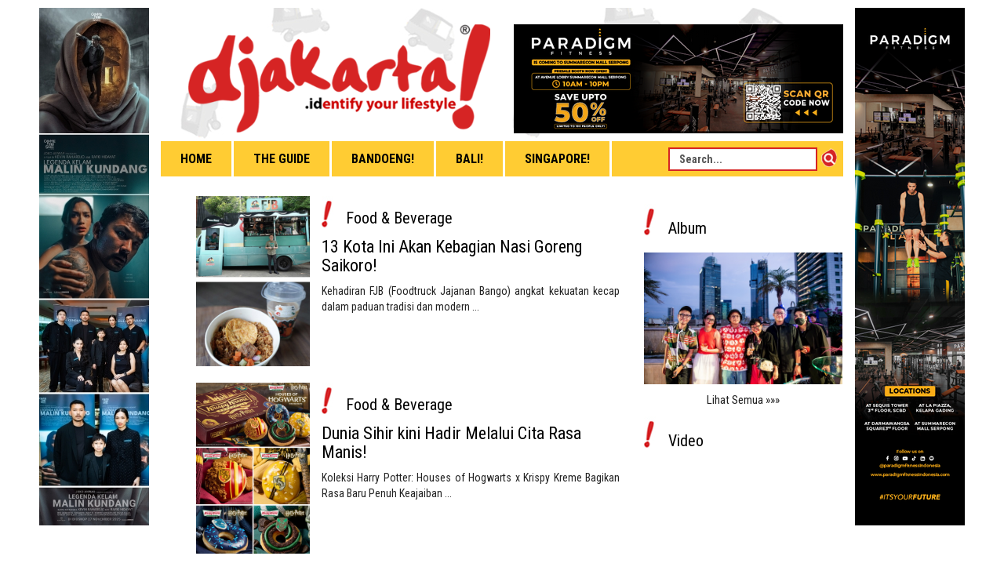

--- FILE ---
content_type: text/html; charset=UTF-8
request_url: https://djakarta.id/food-beverage_cat86.html?action=news.kategori&cat=86&page=3
body_size: 5124
content:
<!DOCTYPE html>
<html lang="en">
	<head>
		<meta charset="utf-8">
		<meta http-equiv="X-UA-Compatible" content="IE=edge">
		<meta name="viewport" content="width=device-width, initial-scale=1">
		<title>djakarta.id - The Urban Lifestyle Guide</title>
		<!-- Bootstrap -->
		<link href='https://fonts.googleapis.com/css?family=Roboto+Condensed:300italic,400italic,700,300,400' rel='stylesheet' type='text/css'>
			<link href="//djakarta.id/themes/djakarta/css/bootstrap.css" rel="stylesheet">
			<link href="//djakarta.id/themes/djakarta/css/style.css" rel="stylesheet">
			<link href="//djakarta.id/themes/djakarta/css/animate.css" rel="stylesheet">
			<link rel="stylesheet" href="//djakarta.id/themes/djakarta/css/font-awesome.css">
			<script src="//djakarta.id/themes/djakarta/js/jquery-1.10.2.min.js"></script>
			<script src="//djakarta.id/themes/djakarta/js/jquery-migrate-1.2.1.js"></script>
			<script src="//djakarta.id/themes/djakarta/js/bootstrap.js"></script>
			<script src="//djakarta.id/themes/djakarta/js/smoothscroll.js"></script>
			<script src="//djakarta.id/themes/djakarta/js/master.js"></script>
			<link rel="shortcut icon" sizes="16x16 32x32 48x48" href="https://djakarta.id/images/favicon.ico">
		</head>
		<body>

			<div id="header">
				<div class="top-bar">
					<div class="container">
						<div id="bnrfixtop">
			<p id="fixright" >
				<a href="https://www.instagram.com/p/DJywsmVSQgS/" target="_blank" title="">
					<img src="modules/banners/images/6896976e9ec92.png"  alt="">
				</a></p> <!--  width="77" height="115" -->
			
			<p id="fixleft" >
				<a href="https://www.youtube.com/watch?v=wZqkVJfnzvo" target="_blank" title="Legenda Kelam Malin Kundang">
					<img src="modules/banners/images/68c13c2f216ce.jpg"  alt="Legenda Kelam Malin Kundang">
				</a></p> <!--  width="77" height="115" -->
			
</div> <!-- syaiful irpie -->
						<div class="row">
							<div class="col-lg-12">
								<!-- <ul class="socialNetwork">
																													<li><a href="http://djakarta.id" target="_blank"><img src="//djakarta.id/themes/djakarta/images/sosmed/twitter.png" /></a>
										
																				<li><a href="http://djakarta.id" target="_blank"><img src="//djakarta.id/themes/djakarta/images/sosmed/fb.png" /></a>
										
																				<li><a href="RSS_Feed.html" target="_blank"><img src="//djakarta.id/themes/djakarta/images/sosmed/feed.png" /></a>
																											</ul> -->
								<!-- search -->
                                <span class="searchbox">
                                    <form method="post" action="berita_news_search.html">
                                        <div class="input-group">
                                            <input name="search" type="text" class="form-control" value="Search..." onFocus="if(this.value=='Search...') this.value='';" onBlur="if(this.value=='') this.value='Search...';">
                                            <span class="input-group-btn">
                                                <input name="gosearch" type="submit" class="searchButt" value="" />
                                            </span>
                                        </div>
                                    </form>
                                </span>
							</div>
						</div>
						<div class="row">
							<div class="col-lg-6 col-sm-6 logo-holder">
								<div class="logo">
									<a href=""><img src="//djakarta.id/themes/djakarta/images/logo.png" alt="" class="img-responsive">
									</a>
								</div>
							</div>
							<div class="col-lg-6 col-sm-6 elevenia">
								<div class="banner banner-header">
				<p>
									<a href="https://www.instagram.com/p/DJywsmVSQgS/" target="_blank" title="">
						<img src="//djakarta.id/banner-6896975e22d3b.png" alt="" width="77" height="115">
					</a>
								</p>
			</div>
							</div>
							
							<!-- <div class="col-lg-6 col-sm-6 elevenia">
								<img src="images/elevania.png" class="img-responsive">
							</div> -->
						</div>
						<div class="row">
							<div class="col-lg-12">
								<div class="category-nav-container nav-horizontal">
	<div class="brand">MENU</div>
    <i class="fa fa-bars fa-2x toggle-btn" data-toggle="collapse" data-target=".category-nav"></i>
    <ul class="category-nav collapse">
		<li><a class="link" href="//djakarta.id/index.html">Home</a></li>
	
				<li>
					<a class="link" title="The Guide" href="//djakarta.id/the-guide_cat119.html"><span>The Guide</span></a>
						<span class="submark"><i class="fa fa-chevron-right"></i></span>
						<div class="subnav">
							<ul>
								<li><a class="link" title="Education" href="//djakarta.id/education_cat180.html"><span>Education</span></a></li>
								<li><a class="link" title="Women's World" href="//djakarta.id/women-s-world_cat178.html"><span>Women's World</span></a></li>
								<li><a class="link" title="Resto/Cafe/Bar" href="//djakarta.id/resto-cafe-bar_cat151.html"><span>Resto/Cafe/Bar</span></a></li>
								<li><a class="link" title="Living Space" href="//djakarta.id/living-space_cat148.html"><span>Living Space</span></a></li>
								<li><a class="link" title="Art & Culture" href="//djakarta.id/art-culture_cat147.html"><span>Art & Culture</span></a></li>
								<li><a class="link" title="Holiday Season" href="//djakarta.id/holiday-season_cat145.html"><span>Holiday Season</span></a></li>
								<li><a class="link" title="Entertainment" href="//djakarta.id/entertainment_cat144.html"><span>Entertainment</span></a></li>
								<li><a class="link" title="Gastronomy World" href="//djakarta.id/gastronomy-world_cat143.html"><span>Gastronomy World</span></a></li>
								<li><a class="link" title="Food Promotion" href="//djakarta.id/food-promotion_cat142.html"><span>Food Promotion</span></a></li>
								<li><a class="link" title="Movie" href="//djakarta.id/movie_cat146.html"><span>Movie</span></a></li>
								<li><a class="link" title="CSR Program" href="//djakarta.id/csr-program_cat138.html"><span>CSR Program</span></a></li>
								<li><a class="link" title="Travel & Leisure" href="//djakarta.id/travel-leisure_cat137.html"><span>Travel & Leisure</span></a></li>
								<li><a class="link" title="Events" href="//djakarta.id/events_cat135.html"><span>Events</span></a></li>
								<li><a class="link" title="Apps World" href="//djakarta.id/apps-world_cat155.html"><span>Apps World</span></a></li>
								<li><a class="link" title="Festive Season 2026" href="//djakarta.id/festive-season-2026_cat153.html"><span>Festive Season 2026</span></a></li>
								<li><a class="link" title="Special Celebration" href="//djakarta.id/special-celebration_cat177.html"><span>Special Celebration</span></a></li>
								<li><a class="link" title="Festive Season" href="//djakarta.id/festive-season_cat176.html"><span>Festive Season</span></a></li>
								<li><a class="link" title="AudioVisual" href="//djakarta.id/audiovisual_cat168.html"><span>AudioVisual</span></a></li>
								<li><a class="link" title="Startup" href="//djakarta.id/startup_cat167.html"><span>Startup</span></a></li>
								<li><a class="link" title="Smartphone World" href="//djakarta.id/smartphone-world_cat171.html"><span>Smartphone World</span></a></li>
								<li><a class="link" title="Gadget" href="//djakarta.id/gadget_cat165.html"><span>Gadget</span></a></li>
								<li><a class="link" title="Body,Mind & Spirit" href="//djakarta.id/body-mind-spirit_cat162.html"><span>Body,Mind & Spirit</span></a></li>
								<li><a class="link" title="Fitness" href="//djakarta.id/fitness_cat161.html"><span>Fitness</span></a></li>
								<li><a class="link" title="Special Promotion" href="//djakarta.id/special-promotion_cat160.html"><span>Special Promotion</span></a></li>
								<li><a class="link" title="Urban Fashion" href="//djakarta.id/urban-fashion_cat159.html"><span>Urban Fashion</span></a></li>
								<li><a class="link" title="F&B Promotion" href="//djakarta.id/f-b-promotion_cat157.html"><span>F&B Promotion</span></a></li>
								<li><a class="link" title="All About Men" href="//djakarta.id/all-about-men_cat156.html"><span>All About Men</span></a></li>
								<li><a class="link" title="Global Travel" href="//djakarta.id/global-travel_cat154.html"><span>Global Travel</span></a></li>
								<li><a class="link" title="Digital World" href="//djakarta.id/digital-world_cat140.html"><span>Digital World</span></a></li>
								<li><a class="link" title="e-Commerce" href="//djakarta.id/e-commerce_cat133.html"><span>e-Commerce</span></a></li>
								<li><a class="link" title="Spirit & Wine" href="//djakarta.id/spirit-wine_cat132.html"><span>Spirit & Wine</span></a></li>
								<li><a class="link" title="Shopping Promotion" href="//djakarta.id/shopping-promotion_cat163.html"><span>Shopping Promotion</span></a></li>
								<li><a class="link" title="Shopping" href="//djakarta.id/shopping_cat128.html"><span>Shopping</span></a></li>
								<li><a class="link" title="Game & eSports" href="//djakarta.id/game-esports_cat129.html"><span>Game & eSports</span></a></li>
								<li><a class="link" title="Health" href="//djakarta.id/health_cat134.html"><span>Health</span></a></li>
								<li><a class="link" title="Beauty" href="//djakarta.id/beauty_cat130.html"><span>Beauty</span></a></li>
								<li><a class="link" title="Fashion" href="//djakarta.id/fashion_cat131.html"><span>Fashion</span></a></li>
								<li><a class="link" title="Music" href="//djakarta.id/music_cat108.html"><span>Music</span></a></li>
								<li><a class="link" title="Wheels" href="//djakarta.id/wheels_cat107.html"><span>Wheels</span></a></li>
								<li><a class="link" title="Books" href="//djakarta.id/books_cat109.html"><span>Books</span></a></li>
								<li><a class="link" title="Fashion & Beauty" href="//djakarta.id/fashion-beauty_cat90.html"><span>Fashion & Beauty</span></a></li>
								<li><a class="link" title="Sport & Health" href="//djakarta.id/sport-health_cat91.html"><span>Sport & Health</span></a></li>
								<li><a class="link" title="Technoshop" href="//djakarta.id/technoshop_cat82.html"><span>Technoshop</span></a></li>
								<li><a class="link" title="Nightlife/Party" href="//djakarta.id/nightlife-party_cat87.html"><span>Nightlife/Party</span></a></li>
								<li><a class="link" title="Spotlite" href="//djakarta.id/spotlite_cat80.html"><span>Spotlite</span></a></li>
								<li><a class="link" title="Yang Baru" href="//djakarta.id/yang-baru_cat81.html"><span>Yang Baru</span></a></li>
								<li><a class="link" title="Food & Beverage" href="//djakarta.id/food-beverage_cat86.html"><span>Food & Beverage</span></a></li>
								<li><a class="link" title="Mode" href="//djakarta.id/mode_cat88.html"><span>Mode</span></a></li>
								<li><a class="link" title="Living Space" href="//djakarta.id/living-space_cat93.html"><span>Living Space</span></a></li>
								<li><a class="link" title="Home & Garden" href="//djakarta.id/home-garden_cat89.html"><span>Home & Garden</span></a></li>
								<li><a class="link" title="The Archipelago" href="//djakarta.id/the-archipelago_cat92.html"><span>The Archipelago</span></a></li>
								<li><a class="link" title="Financial World" href="//djakarta.id/financial-world_cat98.html"><span>Financial World</span></a></li>
								<li><a class="link" title="Travel Diary" href="//djakarta.id/travel-diary_cat103.html"><span>Travel Diary</span></a></li>
								<li><a class="link" title="Health & Beauty" href="//djakarta.id/health-beauty_cat101.html"><span>Health & Beauty</span></a></li>
								<li><a class="link" title="Save the Planet" href="//djakarta.id/save-the-planet_cat100.html"><span>Save the Planet</span></a></li>
							</ul>
						</div>
				</li>
				<li>
					<a class="link" title="Bandoeng!" href="//djakarta.id/bandoeng-_cat121.html"><span>Bandoeng!</span></a>
				</li>
				<li>
					<a class="link" title="Bali!" href="//djakarta.id/bali-_cat123.html"><span>Bali!</span></a>
						<span class="submark"><i class="fa fa-chevron-right"></i></span>
						<div class="subnav">
							<ul>
								<li><a class="link" title="Bali! CSR" href="//djakarta.id/bali-csr_cat150.html"><span>Bali! CSR</span></a></li>
								<li><a class="link" title="Resto/Cafe Bali" href="//djakarta.id/resto-cafe-bali_cat149.html"><span>Resto/Cafe Bali</span></a></li>
								<li><a class="link" title="Party Bali!" href="//djakarta.id/party-bali-_cat141.html"><span>Party Bali!</span></a></li>
								<li><a class="link" title="Bali Events" href="//djakarta.id/bali-events_cat139.html"><span>Bali Events</span></a></li>
								<li><a class="link" title="Cultural Bali!" href="//djakarta.id/cultural-bali-_cat158.html"><span>Cultural Bali!</span></a></li>
								<li><a class="link" title="Bali Happenings" href="//djakarta.id/bali-happenings_cat172.html"><span>Bali Happenings</span></a></li>
								<li><a class="link" title="Bali Promotion" href="//djakarta.id/bali-promotion_cat127.html"><span>Bali Promotion</span></a></li>
								<li><a class="link" title="Bali Spotlite" href="//djakarta.id/bali-spotlite_cat175.html"><span>Bali Spotlite</span></a></li>
								<li><a class="link" title="Travel Bali!" href="//djakarta.id/travel-bali-_cat110.html"><span>Travel Bali!</span></a></li>
								<li><a class="link" title="Food & Beverage Bali!" href="//djakarta.id/food-beverage-bali-_cat106.html"><span>Food & Beverage Bali!</span></a></li>
							</ul>
						</div>
				</li>
				<li>
					<a class="link" title="Singapore!" href="//djakarta.id/singapore-_cat182.html"><span>Singapore!</span></a>
						<span class="submark"><i class="fa fa-chevron-right"></i></span>
						<div class="subnav">
							<ul>
								<li><a class="link" title="Singapore!" href="//djakarta.id/singapore-_cat102.html"><span>Singapore!</span></a></li>
							</ul>
						</div>
				</li>
<li class="pencarian">
    <span class="searchbox">
        <form method="post" action="berita_news_search.html">
            <div class="input-group">
                <input name="search" type="text" class="form-control" value="Search..." onFocus="if(this.value=='Search...') this.value='';" onBlur="if(this.value=='') this.value='Search...';">
                <span class="input-group-btn">
                    <input name="gosearch" type="submit" class="searchButt" value="" />
                </span>
            </div>
        </form>
    </span>
</li>
	<style>
		.pencarian {
			float: right !important;
			padding: 7px !important;
		}
		@media (max-width: 991px) {
			.pencarian {
				display: none;
			}
		}
		@media (min-width: 992px) {
			.searchbox {
				display: none;
			}
			.pencarian .searchbox {
				display: block;
			}
		}
	</style>
</ul>
							</div>
						</div>
					</div>
				</div>
			</div>
		</div>

		<div id="konten">
		
					
						<div class="container">
							<div class="row">
								<div class="col-md-8 np"> 
												<div class="col-lg-12 list-one">
						<div class="row">
					<div class="col-md-4 np">
						<img src="modules/news/images/68d3e2dda2de6.jpg" class="img-responsive">					</div>
					<div class="col-md-8">
						<div class="block-title"><img src="//djakarta.id/themes/djakarta/images/pentung.jpg"><h3>Food & Beverage</h3></div>
						<a href="_kota_ini_akan_kebagian_nasi_goreng_saikoro_berita6401.html"><h2>13 Kota Ini Akan Kebagian Nasi Goreng Saikoro!</h2></a>
						<p class="desc">
							Kehadiran FJB (Foodtruck Jajanan Bango) angkat kekuatan kecap dalam paduan tradisi dan modern ...						</p>
					</div>
				</div>
				<br class="row">
								<div class="row">
					<div class="col-md-4 np">
						<img src="modules/news/images/68cb3bc3aaf0d.jpg" class="img-responsive">					</div>
					<div class="col-md-8">
						<div class="block-title"><img src="//djakarta.id/themes/djakarta/images/pentung.jpg"><h3>Food & Beverage</h3></div>
						<a href="dunia_sihir_kini_hadir_melalui_cita_rasa_manis_berita6386.html"><h2>Dunia Sihir kini Hadir Melalui Cita Rasa Manis!</h2></a>
						<p class="desc">
							Koleksi Harry Potter: Houses of Hogwarts x Krispy Kreme Bagikan Rasa Baru Penuh Keajaiban ...						</p>
					</div>
				</div>
				<br class="row">
								<div class="row">
					<div class="col-md-4 np">
						<img src="modules/news/images/68c4f426d25c0.jpg" class="img-responsive">					</div>
					<div class="col-md-8">
						<div class="block-title"><img src="//djakarta.id/themes/djakarta/images/pentung.jpg"><h3>Food & Beverage</h3></div>
						<a href="konsep_terbaru_untuk_anigre_restaurant_berita6374.html"><h2>Konsep Terbaru Untuk Anigre Restaurant</h2></a>
						<p class="desc">
							Sheraton Grand Jakarta Gandaria City Hotel Mempersembahkan ‘Feed Me Beef’  ...						</p>
					</div>
				</div>
				<br class="row">
								<div class="row">
					<div class="col-md-4 np">
						<img src="modules/news/images/68b4fee27e577.jpg" class="img-responsive">					</div>
					<div class="col-md-8">
						<div class="block-title"><img src="//djakarta.id/themes/djakarta/images/pentung.jpg"><h3>Food & Beverage</h3></div>
						<a href="koleksi_godiva_labubu_icy_delights_hadir_di_indonesia_berita6351.html"><h2>Koleksi GODIVA × LABUBU Icy Delights Hadir di Indonesia</h2></a>
						<p class="desc">
							Memadukan keahlian cokelat GODIVA dengan semangat petualangan yang menyenangkan ...						</p>
					</div>
				</div>
				<br class="row">
								<div class="row">
					<div class="col-md-4 np">
						<img src="modules/news/images/68b2bcfd215c8.jpg" class="img-responsive">					</div>
					<div class="col-md-8">
						<div class="block-title"><img src="//djakarta.id/themes/djakarta/images/pentung.jpg"><h3>Food & Beverage</h3></div>
						<a href="menyambut_hari_kemerdekaan_chile_dengan_menu_spesial_berita6347.html"><h2>Menyambut Hari Kemerdekaan Chile dengan Menu Spesial </h2></a>
						<p class="desc">
							Dinamika Sumber Makmur (DSM) berkolaborasi  dengan ProChile, Komisioner Perdagangan Chile di Indonesia, Tokowahab.com dan Mamitoko dalam kreasi Banana Bread with Prunes ...						</p>
					</div>
				</div>
				<br class="row">
						</div>
				<!-- paging -->
			<div class="pageNav"><p class="first"><a  href="/food-beverage_cat86.html?action=news.kategori&cat=86&page=2">Prev</a></p> <p class="first"><a  href="/food-beverage_cat86.html?action=news.kategori&cat=86&page=1">1</a></p> 
<p class="first"><a  href="/food-beverage_cat86.html?action=news.kategori&cat=86&page=2">2</a></p> 
<p class="first"><a href="#">3</a></p> 
<p class="first"><a  href="/food-beverage_cat86.html?action=news.kategori&cat=86&page=4">4</a></p> 
<p class="first"><a  href="/food-beverage_cat86.html?action=news.kategori&cat=86&page=5">5</a></p> 
<p class="first"><a  href="/food-beverage_cat86.html?action=news.kategori&cat=86&page=6">6</a></p> 
<p class="first"><a  href="/food-beverage_cat86.html?action=news.kategori&cat=86&page=7">7</a></p> 
<p class="first"><a  href="/food-beverage_cat86.html?action=news.kategori&cat=86&page=8">8</a></p> 
<p class="first"><a  href="/food-beverage_cat86.html?action=news.kategori&cat=86&page=9">9</a></p> 
<p class="first"><a  href="/food-beverage_cat86.html?action=news.kategori&cat=86&page=10">10</a></p> 
<p class="first"><a  href="/food-beverage_cat86.html?action=news.kategori&cat=86&page=11">11</a></p> 
<p class="first"><a  href="/food-beverage_cat86.html?action=news.kategori&cat=86&page=12">12</a></p> 
 <p class="first"><a  href="/food-beverage_cat86.html?action=news.kategori&cat=86&page=4">Next</a></p></div>
	
								</div>

								<div class="col-md-4">
									<div class="row">
										<div class="right_top_block">
	<h2></h2>
	<div class="right_top_blockCell">
		<ul class="more_news">
					</ul>
	</div>
</div>
	<div class="bannerAtas">
</div>	<div class="col-md-12 gallery">
	<div class="row">
				<div class="block-title"><img src="//djakarta.id/themes/djakarta/images/pentung.jpg"><h3>Album</h3></div>
				<p>
						<!-- <a href="//djakarta.id/index.php?action=gallery.detail&id=531" title=""> Array </a> -->
			<a href="_galeri531.html" title=""> <img  id="slide-img-4" class="img-responsive" src="//djakarta.id/modules/gallery/images/63a528db08a51.jpg"> </a>
		<center>
	<a class="view-more" href="//djakarta.id/gallery_gallery_list.html">Lihat Semua &raquo;&raquo;&raquo;</a>
	<!-- <a href="?action=gallery.list">Lihat Semua &raquo;&raquo;&raquo;</a> -->
</center>

		</p>
	</div>
</div>
	<div class="col-md-12 default">
	<div class="row">
				<div class="block-title"><img src="//djakarta.id/themes/djakarta/images/pentung.jpg"><h3>Video</h3></div>
				<p>
			<div class="banner banner-video">
				<p>
				<iframe width="560" height="315" src="https://www.youtube.com/embed/__gfUC0Mm3g?si=g48utGNktVm2A6_C" title="YouTube video player" frameborder="0" allow="accelerometer; autoplay; clipboard-write; encrypted-media; gyroscope; picture-in-picture; web-share" referrerpolicy="strict-origin-when-cross-origin" allowfullscreen></iframe>			</p>
						<p>
				<iframe width="560" height="315" src="https://www.youtube.com/embed/UHVAB8gGJmo?si=cJpO6yUCfSa_MYw_" title="YouTube video player" frameborder="0" allow="accelerometer; autoplay; clipboard-write; encrypted-media; gyroscope; picture-in-picture; web-share" referrerpolicy="strict-origin-when-cross-origin" allowfullscreen></iframe>			</p>
						<p>
				<iframe width="560" height="315" src="https://www.youtube.com/embed/wZqkVJfnzvo?si=C4za_yPLW18If0al" title="YouTube video player" frameborder="0" allow="accelerometer; autoplay; clipboard-write; encrypted-media; gyroscope; picture-in-picture; web-share" referrerpolicy="strict-origin-when-cross-origin" allowfullscreen></iframe>			</p>
						<p>
									<a href="#" target="_blank" title="">
						<img src="//djakarta.id/banner-696f46597a5fc.jpg" alt="" width="77" height="115">
					</a>
								</p>
						<p>
									<a href="#" target="_blank" title="">
						<img src="//djakarta.id/banner-692edce9ee115.jpg" alt="" width="77" height="115">
					</a>
								</p>
						<p>
									<a href="#" target="_blank" title="">
						<img src="//djakarta.id/banner-692eddfdb8292.jpg" alt="" width="77" height="115">
					</a>
								</p>
						<p>
									<a href="#" target="_blank" title="">
						<img src="//djakarta.id/banner-692ede11825b2.jpg" alt="" width="77" height="115">
					</a>
								</p>
						<p>
									<a href="#" target="_blank" title="">
						<img src="//djakarta.id/banner-692ee24eeb555.jpg" alt="" width="77" height="115">
					</a>
								</p>
						<p>
									<a href="#" target="_blank" title="">
						<img src="//djakarta.id/banner-6937935a6a39e.jpg" alt="" width="77" height="115">
					</a>
								</p>
						<p>
									<a href="#" target="_blank" title="">
						<img src="//djakarta.id/banner-624e9feb46756.jpg" alt="" width="77" height="115">
					</a>
								</p>
						<p>
									<a href="#" target="_blank" title="">
						<img src="//djakarta.id/banner-683c17fd5bb70.jpg" alt="" width="77" height="115">
					</a>
								</p>
						<p>
									<a href="#" target="_blank" title="">
						<img src="//djakarta.id/banner-67c12907c0549.jpg" alt="" width="77" height="115">
					</a>
								</p>
						<p>
									<a href="#" target="_blank" title="">
						<img src="//djakarta.id/banner-68e601887212f.jpg" alt="" width="77" height="115">
					</a>
								</p>
						<p>
									<a href="#" target="_blank" title="">
						<img src="//djakarta.id/banner-692efe276bdb2.jpg" alt="" width="77" height="115">
					</a>
								</p>
						<p>
									<a href="#" target="_blank" title="">
						<img src="//djakarta.id/banner-6944a4b0cc902.jpg" alt="" width="77" height="115">
					</a>
								</p>
						<p>
									<a href="#" target="_blank" title="">
						<img src="//djakarta.id/banner-694a3d1cc9195.jpg" alt="" width="77" height="115">
					</a>
								</p>
						<p>
									<a href="#" target="_blank" title="">
						<img src="//djakarta.id/banner-695ed9d235957.jpg" alt="" width="77" height="115">
					</a>
								</p>
			</div>
		</p>
	</div>
</div>
										</div>
								</div>

							</div>
						</div>
								</div>

		<div id="footer">
			<div class="container">
				<div class="col-md-12">
					<ul class="footer-links">
					    <li></li>
						<li class="first"><a href="//djakarta.id/tentang_kami_179.html" >Tentang Kami </a></li>						<!-- <li><a href="#">Download</a></li>
						<li><a href="#">Gallery</a></li>
						<li><a href="#">Tentang Kami</a></li>
						<li><a href="#">Kontak</a></li> -->
					</ul>
					<p>Developed by JogjaCamp</p>
				</div>
			</div>
		</div>
	</div>
	<!-- LOGIN MODAL -->
	<div class="modal fade in" id="login-modal" tabindex="-1" role="dialog" aria-labelledby="Login" aria-hidden="false" style="display: none;">
		<div class="modal-dialog modal-sm">
			<div class="modal-content">
				<div class="modal-header">
					<button type="button" class="close" data-dismiss="modal" aria-hidden="true">×</button>
					<h4 class="modal-title" id="Login">login</h4>
				</div>
				<div class="modal-body">
					<form action="customer-orders.html" method="post">
						<div class="form-group">
							<input type="text" class="form-control" id="email" placeholder="email">
						</div>
						<div class="form-group">
							<input type="password" class="form-control" id="password" placeholder="password">
						</div>
						<p>
						<button class="btn btn-primary"><i class="fa fa-sign-in"></i> Log in</button>
						</p>
					</form>
				</div>
			</div>
		</div>
	</div>
	<script type="text/javascript">
	$( document ).ready(function() {
		$('img[src*="modules/banners/images"]').addClass('img-responsive');
		$('.col-lg-12.list-one.welcome img').attr('align','left');
	});	
	</script>
</body>
</html>

--- FILE ---
content_type: text/css; charset=UTF-8
request_url: https://djakarta.id/themes/djakarta/css/style.css
body_size: 5884
content:
* {
	font-family: 'Roboto Condensed', sans-serif;
}
body {
	font-size: 15px;
}
.np {
	padding: 0;
}
a {
	color: #fff;
	text-decoration: none;
	-webkit-transition: all 0.2s ease-out;
	-moz-transition: all 0.2s ease-out;
	transition: all 0.2s ease-out;
}
a:hover, a:focus {
	color: #000;
	text-decoration: none;
}
a:focus {
	outline: thin dotted;
	outline: 5px auto -webkit-focus-ring-color;
	outline-offset: -2px;
}

.dropdown-list {
	margin: -5px 0px 15px 0px;
}
.tj {
	text-align: justify;
}
.f17 {
	font-size: 17px;
}

.margin10 {
	margin-bottom: 10px;
	margin-right: 10px;
}
/*===================================================================================*/

/*  Top Navbar & Search
/*===================================================================================*/

#header {
	margin-top: 10px;
	/*height: 230px;*/
}
.top-bar {
	background: #ffffff url("../images/bg-header.jpg") 46% center no-repeat;
}
#header .logo-holder {} #header .logo-holder .logo {
	margin: 20px 0px 10px 35px;
}
#header .logo-holder .logo img {
	/* width: 85%;*/
}
#header .elevenia {
	margin: 20px 0px 0px 0px;
}
#header .search-area {
	border: 2px solid #d62424;
	/* border-radius: 5px;
	width: 100%; */

float: right;
}
#header .search-area .search-button {
	background-color: #ffffff;
}
#header .search-area .search-field {
	display: inline-block;
}
#header .search-area .search-field {
	border-radius: 5px 0 0 5px;
	border: none;
	padding: 0px;
	background: transparent;
	color: #000;
	outline: none;
}
#header .search-area .search-button {
	float: right;
	display: inline-block;
	text-align: center;
	padding: 0px 5px 5px 0px;
	margin: 0px 0px 0px 0px;
	border-radius: 0 5px 5px 0;
}
#header .search-area .search-button:hover {
	text-decoration: none;
	background-color: #dfdfdf;
}
#header .socialNetwork, .searchbox {
	display: inline-block;
	float: right;
}
.contactPhone {
	padding-right: 11px;
	margin-top: 10px
}
#header .socialNetwork {
	margin: 0;
}
#header .socialNetwork .iconRounded {
	width: 22px;
}
#header .socialNetwork .iconRounded:before {
	font-size: 12px;
}
ul.socialNetwork {
	padding: 0;
	display: block;
}
ul.socialNetwork li {
	display: inline-block;
	list-style-type: none;
}
ul.quickMenu li, .searchbox {
	margin-right: -4px !important; /*5px*/
	position: relative;
	top: 1px;
	width: 220px;
}
#contactBloc {
	margin: 10px 0px 5px 0px;
}
.searchbox input.form-control {} .searchbox input.form-control {
	border: 2px solid #d62424;
	border-radius: 0px;
	height: 30px;
}
.searchbox .input-group-btn {
	padding-left: 5px;
}
/*===================================================================================*/
/*  Content & Block
/*===================================================================================*/

#konten {
	margin: 15px 0 0 0;
	padding-bottom: 15px;
}

/* SIDE BLOCK */

.block-title {
	color: #000000;
	display: inline-flex;
	margin-bottom: 10px;
}
.block-title img {
	margin-right: 1pc; /*5px;*/
	/*padding-bottom: 25px;*/
	height: 42px;
}
.block-banner-side {
	padding-bottom: 5px;
	border-bottom: 2px solid #dedede;
	margin-bottom: 10px;
}
.block-banner-side img {
	margin: 0 auto;
}
.block-banner-side .title a {
	color: #fe1b15;
	font-size: 22px;
}
.block-banner-side .title a:hover {
	color: #000000;
	text-decoration: none;
}

.category-nav>li>a {
	background-color: #ffcc33;
	-webkit-transition: all 0.2s;
	-moz-transition: all 0.2s;
	transition: all 0.2s;
}

.secondary .widget: last-child .block-content {
	border-bottom: 1px solid #d3d3d3;
}
/**
 * Category Nav
 **/

.category-nav, .category-nav ul {
	margin: 0;
	padding: 0;
}
.category-nav li {
	position: relative;
	list-style: none;
	padding: 0;
	margin: 0;
}
.category-nav a {
	color: #000000;
}

/*===================================================================================*/

/*  Footer
/*===================================================================================*/

#footer .container {
	background-color: #d62424;
	min-height: 60px;
	color: #ffffff;
	text-align: center;
}
.footer-links {
	padding-left: 0;
	color: #fff;
}
ul.footer-links {
	margin-bottom: 0px;
	margin-top: 10px;
}
.footer-links li:first-child {
	padding-left: 0;
}
.footer-links li {
	display: inline;
	padding: 0 2px;
}
.footer-links li::after {
	content: " |";
	color: #ffffff;
	margin: 0px 5px 0px 5px;
}
/*===================================================================================*/

/*  PRODUCT LIST HOMEPAGE
/*===================================================================================*/

.link-p {
	display: block;
	min-height: 210px;
	height: auto;
	width: 100%;
	max-width: 100%;
	margin-right: auto;
	margin-left: auto;
}
.first-p {
	min-height: 169px;
}
.def-img {
	position: inherit!important;
	width: auto!important;
	height: inherit!important;
	max-width: inherit!important;
	max-height: inherit!important;
	left: inherit!important;
	top: inherit!important;
}
.prod-caption h4 {
	font-size: 16px;
	overflow: hidden;
}
span.title {
	display: block;
	font-size: 20px;
	border-bottom: 3px solid #ffcc33;
	padding-bottom: 8px;
	margin-bottom: 20px;
	font-size: 22px;
	color: #000;
	text-transform: uppercase;
}
.prod-caption .judul {
	color: #000000;
	font-weight: bold;
}
.prod-caption .des {
	color: #000000;
	padding-left: 10px;
	padding-right: 10px;
}
.prod-caption .price {
	color: #0460aa;
	font-size: 18px;
	font-weight: bold;
}
.prod-caption .btn {
	color: #fff;
	text-transform: uppercase;
}
.prod-caption .btn:hover {
	color: #000;
	text-transform: uppercase;
}

.menu-mobile {
	display: none;
}
.category-nav .submark {
	display: none;
}


.category-nav .subnav>ul>li: last-child>a {
	border-bottom: 0 none;
}
.category-nav .subnav a:hover {
	background-color: #ffb933;
}
.category-nav .subnav li:first-child a:hover {
	border-radius: 4px 4px 0 0;
}
.category-nav .subnav li: last-child a:hover {
	border-radius: 0 0 4px 4px;
}
/** Vertical Nav **/

.nav-vertical .category-nav>li>a {
	display: block;
	padding: 10px 10px;
	border-bottom: 1px solid #dfdfdf;
	font-weight: bold;
}
.nav-vertical .category-nav>li: last-child>a {
	border-bottom: 0 none;
}
.nav-vertical .category-nav>li:first-child>a {
	border-top: 0 none;
}
.nav-vertical .category-nav>li>a:hover {
	color: #0072b8;
	text-decoration: underline;
}
.nav-horizontal .category-nav {
	height: 45px;
	background-color: #ffcc33;
}
.nav-vertical .category-nav>li>.subnav {
	top: -50px;
	left: 180px;
	padding-top: 5px;
}
.nav-vertical .category-nav>li:hover>.subnav {
	opacity: 1;
	visibility: visible;
	top: 0;
	left: 200px;
	font-weight: bold;
}

/**Horizontal Nav **/

.nav-horizontal .category-nav>li {
	float: left;
	text-transform: uppercase;
	font-weight: bold;
}
.nav-horizontal .category-nav>li>a {
	display: block;
	padding: 0 25px;
	line-height: 45px;
	font-size: 16px;
	border-right: 3px solid #ffffff;
}
.nav-horizontal .category-nav>li>a:hover {
	background-color: #ffb933;
	color: #ffffff;
}

.nav-horizontal .category-nav>li:hover>.subnav {
	opacity: 1;
	visibility: visible;
	top: 50px;
	left: 0;
}
.category-nav-container .category-nav .subnav .subnav {
	top: 0;
	left: 200px;
}
.category-nav-container .category-nav .subnav li:hover>.subnav {
	opacity: 1;
	visibility: visible;
	left: 240px;
	padding-left: 5px;
}
.category-nav-container .category-nav .subnav .subnav li:hover>.subnav {
	left: 235px;
}
.category-nav-container .category-nav .subnav .subnav>ul {
	border-radius: 0 4px 4px 0;
}
.secondary {
	margin: 0;
}
/*   Carousel   */
.carousel-inner .item p {
	font-size: 17px;
	padding-bottom: 20px;
	text-align: justify;
}
.carousel-inner .item h2 {
	margin-top: 0;
	color: #000000;
	text-decoration: none;
}
.carousel-inner .item h2:hover {
	color: #d62628;
	text-decoration: none;
}
.carousel-inner .item img {
	margin-top: 0;
}
#fade-quote-carousel.carousel {
	padding-bottom: 10px; /*40px;*/
	border-bottom: 2px solid #dedede; 
	/*margin-left: 15px;*/
}
#fade-quote-carousel.carousel .carousel-inner .item {
	opacity: 0;
	-webkit-transition-property: opacity;
	-ms-transition-property: opacity;
	transition-property: opacity;
}
#fade-quote-carousel.carousel .carousel-inner .active {
	opacity: 1;
	-webkit-transition-property: opacity;
	-ms-transition-property: opacity;
	transition-property: opacity;
}
#fade-quote-carousel.carousel .carousel-indicators {
	position: absolute;
	bottom: -15px;
	z-index: 15;
	width: 80%;
	text-align: right;
	list-style: none;
}
#fade-quote-carousel.carousel .carousel-indicators > li {
	background-color: #e84a64;
	border: none;
	background: #ffffff url("../images/bullet-16x16.png") left no-repeat;
	width: 22px;
	height: 30px;
}
#fade-quote-carousel.carousel.slide div.carousel-inner div.item div.col-md-7 {
	/*padding: 0 0 0 15px !important;*/
}
.list-one {
	margin: 10px 0px 10px 0px;
	border-bottom: 2px solid #ffe02f;
}
.list-one .desc {
	font-size: 17px;
}
.list-one .block-title {
	margin: 0;
	display: inline-flex;
}
.list-one h3 {
	margin-top: 17px;
	margin-bottom: 0px;
}
.list-one h2 {
	margin-top: 5px;
	color: #000000;
	text-decoration: none;
}
.list-one h2:hover {
	color: #d62628;
	text-decoration: none;
}

/* Thumbnail */

.thumbnail {
	border: 0;
	margin-bottom: 5px;
	background-color: transparent;
}
.thumbnail .caption {
	padding: 0px;
	color: #fe1b15;
}
.thumbnail .caption a {
	color: #fe1b15;
}
.thumbnail .caption a:hover {
	color: #000000;
	text-decoration: none;
}
#carousel-events .carousel-indicators li {
	display: inline-block;
	width: 25px;
	height: 30px;
	margin: 1px;
	text-indent: -999px;
	cursor: pointer;
	border: 0;
	border-radius: 0;
	background: url("../images/bullet-16x16.png") left no-repeat;
}
#carousel-events .carousel-indicators {
	bottom: 0px;
}
.detail-pic {
	border-radius: 15px;
	border: 2px solid black;
	overflow: hidden;
}
.clearfix {
	clear: both;
	visibility: hidden;
	line-height: 0;
	height: 0;
	margin-bottom: 10px;
}
.thumb-det {
	width: 80%;
	margin: 0 auto;
	display: flex;
}
.thumb-det img {
	border: 2px solid #000000;
	border-radius: 5px;
}
.pagination > li:first-child > a, .pagination > li:first-child > span {
	margin-left: 0;
	border-top-left-radius: 0px;
	border-bottom-left-radius: 0px;
}
.pagination > li: last-child > a, .pagination > li: last-child > span {
	border-top-right-radius: 0px;
	border-bottom-right-radius: 0px;
}
.pagination {
	margin: 0px 0;
}
.pagination > li > a, .pagination > li > span {
	position: relative;
	float: left;
	padding: 2px 9px;
	margin-left: 5px;
	line-height: 1.42857143;
	color: #000000;
	text-decoration: none;
	background-color: #fff;
	border: 2px solid #362f2d;
}
.pagination > .active > a, .pagination > .active > span, .pagination > .active > a:hover, .pagination > .active > span:hover, .pagination > .active > a:focus, .pagination > .active > span:focus {
	color: #000;
	background-color: #ffffff;
	border-color: #ffcc33;
}
.pagination > li > a:hover, .pagination > li > span:hover, .pagination > li > a:focus, .pagination > li > span:focus {
	color: #000;
	background-color: #ffffff;
	border-color: #ffcc33;
}

/* Galeri */

.gal-list h1 {
	font-size: 22px !important;
	font-weight: bold;
	margin: 0;
}
.gal-list p.date {
	font-size: 16px;
	margin-bottom: 5px;
}
.gal-list .img-border {
	border-radius: 10px;
	width: 200px;
}

/*---------------  MAX 360px  ----------------------------------------------------------------------------------*/
@media (max-width: 360px) {
	#fade-quote-carousel.carousel {
		margin-right: 0;
		margin-left: 0;
		padding-bottom: 0;
	}
	.col-md-5.np {
		height: auto;
	    width: 100%;
		padding: 0; 
	}
	.col-md-5.np img {
		height: auto;
	    width: 100%;
	}
	div#konten div.container div.row div.col-md-8.np div.col-md-12 {
		border-bottom: 2px solid #ccc !important;
	}
	.gal-list .img-border {
		width: 100%;
	}
	div#header div#bnrfixtop {
		display: none;
	}
	.container .col-md-4 ul {
		margin: 0 !important;
	}
	div#konten div.container div.row div.col-md-4 div.row div.col-md-12,
	div#konten div.container div.row div.col-md-4,
	div#konten div.container div.row div.col-md-8.np div.col-lg-12 {
		padding-left: 0 !important;
		padding-right: 0 !important;
	}
	div#konten div.container div.row {
		margin-left: 0 !important;
		margin-right: 0 !important;
	}
	.block-title {
		margin: 0 !important;
	}
	.thumbnail > img, .thumbnail a > img {
		width: 100% !important;
	}
	div#konten div.container div.row div.col-md-8.np div.col-lg-12 div.col-md-8,
	div#konten section#carousel div#fade-quote-carousel.carousel.slide div.carousel-inner div.item.active div.col-md-7,
	div#konten div.container div.row div.col-md-8.np div.col-md-12 {
		padding: 0 !important;
	}
	.col-lg-12.list-one.welcome img {
		width: 100%;
	}
	.col-md-4 img[src*="modules/banners/images/"] {
		width: 100%;
		height: auto;
	}
	.thumbnail .img-content {
		text-align: center;
	}
	div#konten div.container div.row div.col-md-8.np div.col-md-12 div.row div.desc img.img-responsive.img-newsdetail {
		width: 100%;
	}
	div#konten div.container div.row div.col-md-8.np div.col-lg-12 div#carousel-events.carousel.slide {
		margin-bottom: 15px;
	}
}

/*---------------  MAX 768px  ----------------------------------------------------------------------------------*/
@media (max-width: 768px) {
	div.col-md-4.col-sm-4.block6cats div.thumbnail {
		overflow: hidden;
		height: 350px;
	}
	div#konten div.container div.row div.col-md-8.np div.col-md-12 {
		border-bottom: 2px solid #ccc !important;
	}
	.gal-list .img-border {
		width: 100%;
	}
	div#header div#bnrfixtop {
		display: none;
	}
	.container .col-md-4 ul {
		margin: 0 !important;
	}
	div#konten div.container div.row div.col-md-4 div.row div.col-md-12,
	div#konten div.container div.row div.col-md-4,
	div#konten div.container div.row div.col-md-8.np div.col-lg-12 {
		padding-left: 0 !important;
		padding-right: 0 !important;
	}
	div#konten div.container div.row {
		margin-left: 0 !important;
		margin-right: 0 !important;
	}
	.block-title {
		margin: 0 !important;
	}
	div.col-md-8.np div.col-md-4.col-sm-4.block6cats div.thumbnail div.img-content {
		/*height: 300px;*/
		overflow: hidden; 
		text-align: center;
	}
	.thumbnail > img, .thumbnail a > img {
		width: auto !important;
		height: 100%;
	}
	div#konten div.container div.row div.col-md-8.np div.col-lg-12 div.col-md-8,
	div#konten section#carousel div#fade-quote-carousel.carousel.slide div.carousel-inner div.item.active div.col-md-7,
	div#konten div.container div.row div.col-md-8.np div.col-md-12 {
		padding: 0 !important;
	}
	.col-lg-12.list-one.welcome img {
		width: 100%;
	}
	.gal-list {
		margin-top: 25px;
	}
	.thumb-det {
		width: 100%;
	display: inline-block;
	}
	.mb {
		margin-bottom: 10px;
	}
	#fade-quote-carousel.carousel .carousel-indicators {
		padding-right: 15px;
	}
	#fade-quote-carousel.carousel {
		margin-right: 0px;
		margin-left: 0px;
	}
	#footer {
		font-size: 12px;
	}
	.category-nav.collapse {
		height: auto!important;
	}
	.nav-horizontal .category-nav>li {
		float:none;
		width:100%;
		font-weight: normal;
	}
	.category-nav .submark {
		display: inline-block;
		font-size: 12px;
		color: #000000;
		height: 42px;
		line-height: 42px;
		width: 42px;
		text-align: center;
		position: absolute;
		top: 0;
		right: 0;
		z-index: 999;
	}
	.nav-horizontal .category-nav>li>a:hover {
		color: #000000;
	}
	.category-nav .submark:hover {
		background-color: #FFE084;
		color: #000000;
		cursor: pointer;
	}
	.nav-horizontal .category-nav>li>a {
		display: block;
		padding: 0 15px;
		border-right: none;
	}
	.category-nav a {
		display: block;
		padding: 0 15px;
		height: 42px;
		line-height: 42px;
		position: relative;
	}
	.category-nav>li>a {
		background-color: #ffcc33;
		border-bottom: 1px solid #FFE390;
	}
	.category-nav>li>a:hover {
		background-color: #eaeaea;
	}
	.category-nav>li:last-child>a {
		border-bottom: 0 none;
	}
	.category-nav .subnav {
		display: none;
		padding-left: 8px;
		background-color: #FFE390;
	}
	.category-nav .subnav a {
		background-color: #ffcc33;
		border-bottom: 1px solid #FFE390;
	}
	body {
		background: #ffffff url("../images/bg-header.jpg") no-repeat;
	}
	.top-bar {
		background:none;
	}  
	ul.quickMenu li, .searchbox {
		width: 65%;
	}
	#header .socialNetwork li img {
		width:20px;
		height:auto;
	}
	.searchbox .input-group-btn img {
		width:20px;
		height: auto;
	}
	.searchbox input.form-control {
		height:25px;
	}
	.carousel-inner .item h2 {
	margin-top: 10px;
	color: #D62424;
	font-size: 18px;
	text-align: center;
	font-weight: bold;
	}
	.list-one h2 {
	font-size: large;
	}
	.block-title img {
	    height: 30px;
	}
	
	.block-title {
		display: flex;
	}
	.block-title img {
		width: auto;
		margin: 0 1rem 0 0 !important;
	}
	.list-one h3, .block-title h3 {
	margin-top: 13px;
	font-size: 19px;
	}
	#fade-quote-carousel.carousel .carousel-indicators > li, #carousel-events .carousel-indicators li {
		background: transparent url("../images/bullet_cilik.png") left no-repeat;
		width: 15px;
		height: 15px;
	}
	.list-one .desc,
	div#konten div.welcome_msg {
		text-align: justify;
	}
	.thumbnail .caption {
	text-align: center;
	}
	.np {
		padding-right: 0px;
		padding-left: 0px;
	}
	.np img {
		margin-right: auto;
		margin-left: auto;
		height: auto;
		max-width: 100%;
	}
	#carousel-events .carousel-indicators {
		bottom: -10px;
	}
	.nav-horizontal .toggle-btn {
		display: block!important;
		cursor: pointer;
		position: absolute;
		right: 20px;
		top: 6px;
		z-index: 10 !important;
		padding: 3px;
		background-color: transparent;
		color: #FFF;
		width: 40px;
		/* text-align: center; */
		font-size: x-large;
	}
	.nav-horizontal .brand {
		text-align: left !important;
		font-size: 22px;
		padding-left: 15px;
		line-height: 40px !important;
		margin-top:10px;
		background-color: #D62424;
		line-height: 49px;
		display: block!important;
		text-align: center;
		font-size: 18px;
		color: #FFFFFF;
	    text-transform: uppercase;
	}
	.category-nav-container.nav-horizontal {
		margin-top: 15px;
	}
	.col-md-5.np {
		height: auto;
	    width: 100%;
		padding: 0; 
	}
	.col-md-5.np img {
		height: auto;
	    width: 100%;
	}
	div#konten div.container div.row div.col-md-8.np div.col-lg-12 {
		width: 100%;
	}
	.thumbnail .img-content {
		text-align: center;
	}
	div#konten div.container div.row div.col-md-8.np div.col-lg-12 div#carousel-events.carousel.slide {
		margin-bottom: 15px;
	}
}

/*---------------  MIN 769px  ----------------------------------------------------------------------------------*/
@media (min-width: 769px) {
	div#header div#bnrfixtop {
		display: none;
	}
	.np {
		padding-right: 15px;
		padding-left: 15px;
	}
	.category-nav .subnav {
		opacity: 0;
		visibility: hidden;
		z-index: 99999;
		position: absolute;
		width: 200px;
		-webkit-transition: all 0.3s;
		-moz-transition: all 0.3s;
		transition: all 0.3s;
	}
	.category-nav .subnav a {
		display: block;
		padding: 10px 8px;
		border-bottom: 1px dotted #ffffff;
	}
	.category-nav .subnav>ul {
		border-radius: 4px;
		background-color: #ffcc33;
		border: 1px solid #d7d7d7;
	}
	.nav-horizontal .category-nav>li>.subnav {
		top: 100px;
		left: -240px;
		padding-top: 2px;
	}
	.category-nav .subnav a:hover {
		color: #ffffff;
	}
	.category-nav a:hover {
		color: #ffffff;
		text-decoration: none;
	}
	.category-nav.collapse {
		visibility: visible;
		display:block;
	}
	div#konten section#carousel div#fade-quote-carousel.carousel.slide div.carousel-inner div.item.active div.col-md-7 {
		padding: 0 0 0 15px !important;
	}
	div#konten div.container div.row div.col-md-8.np div.col-lg-12.list-one div.col-md-8,
	div#konten div.container div.row div.col-md-8.np div.col-lg-12.list-one.welcome {
		padding: 0;
	}
	div#konten div.container div.row div.col-md-8.np div.col-lg-12.list-one {
		padding: 0 0 15px 15px;
	}
	.col-md-4.block3cats .thumbnail .block-title, .col-md-4.block6cats .thumbnail .block-title {
		height: 70px;
	}
	div#konten div.container div.row div.col-md-8.np div.col-md-12 {
		padding-left: 0 !important;
		padding-right: 0 !important;
	}
	div#konten div.container div.row div.col-md-8.np div.col-md-12 div.row.gallery-list,
	div#konten > div.container > div.row > div.col-md-8.np {
		margin-left: 0 !important;
		margin-right: 0 !important;
	}
	.thumbnail .img-content {
		height: 180px;
		position: relative;
		overflow: hidden;
		text-align: center;
	}
}

@media (max-width: 980px) {
	div#header div#bnrfixtop {
		display: none;
	}
	div#konten div.container div.row div.col-md-4 div.row div.col-md-12 a img#slide-img-10.img-responsive {
		display: inline;
	}
	div#konten > div.container > div.row > div.col-md-8.np {
		margin-left: 15px;
		margin-right: 15px;
	}
	div#konten > div.container > div.row > div.col-md-8.np > div.row > div.col-lg-12.list-one > div.col-md-4.np {
		text-align: center;
	}
	div#konten > div.container > div.row > div.col-md-8.np > div.row > div.col-lg-12.list-one > div.col-md-4.np img {
		display: inline;
	}
}

@media (min-width: 980px) {
	.np,
	div#konten div.container div.row div.col-md-8.np div.col-md-12 div.row {
		padding-right: 15px;
		padding-left: 15px;
	}
	div#konten section#carousel div#fade-quote-carousel.carousel.slide div.carousel-inner div.item.active div.col-md-7 {
		padding: 0px;
	}
	.col-md-5.np {
		height: auto;
	    /*width: 100%;*/
		/*overflow: hidden;*/
		padding: 0; 
	}
	.col-md-5.np img {
		height: auto;
	    width: 100%;
	}
	.thumbnail .img-content {
		height: 180px;
		position: relative;
		overflow: hidden;
		text-align: center;
	}
	div.col-lg-12.list-one.welcome div.welcome_msg.row {
		margin: 0;
	}
	div.col-md-4.col-sm-4.block6cats div.thumbnail {
		overflow: hidden;
		height: 350px;
	}
}

@media (min-width: 1200px) {
	.np, 
	div#konten div.container > div.row > div.col-md-8.np > div.col-md-12 > div.row, 
	div#konten > div.container > div.row > div.col-md-4 {
		padding-right: 15px;
		padding-left: 30px;
	}
	div#header div#bnrfixtop {
		display: block;
	}
	.col-md-4 img[src*="modules/banners/images/"] {
		width: 100%;
	}
	div#konten > div.container > div.row > div.col-md-4 > div.row > div.col-md-12 {
		padding-left: 0;
		padding-right: 0;
	}
	div#konten > div.container > div.row > div.col-md-4 > div.row > div.col-md-12.gallery > div.row {
		margin-left: 1px;
		margin-right: 1px;
		padding-left: 0;
		padding-right: 0;
	}
	div#konten > div.container > div.row > div.col-md-4 > div.row > div.col-md-12.default > div.row {
		margin-left: 1px;
		margin-right: 1px;
	}
}

.nav-horizontal .toggle-btn, .brand {
  display: none;
}

input.searchButt {
	background: url("../images/search-icon-w20.png") no-repeat scroll 0 0 rgba(0, 0, 0, 0) !important;
	border: medium none;
	cursor: pointer;
	float: right;
	font-weight: bold;
	height: 30px;
	padding: 0 !important;
	width: 25px;
}

.carousel-inner {
	/*height: 220px;*/ /*200px;*/
}
.col-md-5.np {
	/*overflow: hidden;*/
}
.col-md-5.np img {
	max-width: 150% !important;
	/*margin-left: -20%;
	margin-top: -10%;
	height: 250px;*/
}
.row .list-one ul.more_news li a {
	color: #333;
	font-weight: bolder;
	margin-right: 8px;
}
.col-md-8 ul.more_news {
	margin: 0;
	padding: 0;
}
.col-md-8 ul.more_news li {
	border-bottom: 1px dotted #ccc;
	margin-bottom: 4px;
	padding-bottom: 2px;
}
.top-bar ul.socialNetwork li img {
	width: 20px;
}
.carousel-inner .item .col-md-7 a h2 {
	font-weight: bolder !important;
}
.img-responsive.img-newsdetail {
	margin: 10px 10px 0 0;
	min-width: 300px;
	/* max-width: 500px; */
}
.block-title p.subtitle {
	text-align: justify;
}
h2.detail-title {
	font-size: 26px !important;
	font-weight: bolder;
}
#bnrfixtop{ width:970px; margin:0 auto; margin-left:-15px; position:fixed; }
#fixright{ float:left; width:auto; width:auto; margin-left: 900px;/*970px;*/ position:absolute; }
#fixleft{ width:auto; float:right; margin-right:970px; }
#fixright img.img-responsive {
	max-width: none !important;
	width: inherit !important;
}
#fixleft img.img-responsive {
	max-width: none !important;
	width: inherit !important;
}
.col-md-12 iframe {
	width: 100% !important;
}
.container .row .col-md-4 > .row {
	margin: 0 !important;
}
.container .row .col-md-4 div[class*="banner"], .container .row .col-md-4 a {
	text-align: center;
	display: block;
}
.col-md-4 img[src*="modules/banners/images/"] {
	display: inline;
}
ul.download {
	list-style-type: none;
}
ul.download li {
	border-bottom: 1px dotted #ccc;
	clear: both;
	display: block;
	height: 37px;
	padding: 5px 0 !important;
}
ul.download li span {
	display: block;
	float: left;
}
ul.download .button {
	float: right;
	padding: 2px 5px !important;
}
.col-md-12.col-xs-12 .gal-list a, a[href*="gallery.list"] {
	color: #222;
}
.container .row .col-md-4 div[class*="banner"], .container .row .col-md-4 a {
	text-align: center;
}
ul.download .button {
	float: right;
	padding: 2px 5px !important;
}
button, .button, input[type="submit"], input[type="button"], input[type="reset"] {
	background: none repeat scroll 0 0 #fc3;
	border: 0 none;
	border-radius: 4px 8px;
	cursor: pointer;
	font-weight: normal;
	padding: 5px 15px;
	text-transform: uppercase;
}
/* 
BEGIN
font dikecilkan 
note: jk mau normalkan lg, hapus semuanya
*/
h1 {
	font-size: 24px !important;
}
h2 {
	font-size: 22px !important;
}
h3 {
	font-size: 20px !important;
}
h4 {
	font-size: 18px !important;
}
div[class*="col-"] h4 {
	font-size: 16px !important;
	height: 50px;
}
.carousel-inner {
	/*border-bottom: 1px dotted #fff;*/
}
.carousel-inner .item p, .list-one .desc, div[class*="col-"] ul li {
	font-size: 14px !important;
}
label {
	font-weight: bold;
}
.col-md-12.sidetab {
	padding: 0 !important
}
}
.col-md-12.gallery .row, .col-md-12.download .row {
	margin-left: 0 !important;
	margin-right: 0 !important;
}
/* 
END
font dikecilkan 
*/
/* revisi 23-12-2014 */
.row.gal-thumb {
	width: 100%;
}
.col-sm-2.col-xs-3.thumb-item {
	display: inline-block;
	float: none !important;
}
#comment_list ul {
	list-style-type: none;
	margin: 0;
	padding: 0;
}
#comment_list ul li .brief {
	margin: 5px 0;
	background: #eee;
	padding: 5px;
}
#comment_list ul li img {
	max-width: 200px;
	display: block !important;
}
.col-lg-12.list-one.welcome img {
	margin: 0 10px 10px 0;
}
div#konten div.welcome_msg,
div#konten div.container div.row div.col-md-8.np div.col-lg-12.list-one div.col-md-8 p.desc {
	text-align: justify;
	color: #222;
}
div#konten div.welcome_msg a {
	color: #222;
}
.col-md-8 ul.more_news {
	margin: 0;
	padding: 0;
}
.col-md-8 ul.more_news li {
	border-bottom: 1px dotted #ccc;
	margin-bottom: 4px;
	padding-bottom: 2px;
}
div[class*="col-md-"] ul li a.more,
#downloadContainer a {
	color: #222;
}
.container .col-md-4 ul {
	border: 0px dashed;
	margin: 0 15px;
	padding: 0;
}
a.view-more {
	color: #222;
}
/* ------- error msg @ ervan 23/06/08 -------- */
.succBlue{
	border:1px solid #CEE9F9; 
	background-color: #EEF7FD; 
	/*width:560px;*/ 
	margin-bottom:10px;
}
.succBlue p{
	padding-left:5px; 
	color:#000000;
}
.errRed{
	border:1px solid #FAC5C7;
	padding:5px 5px 5px 5px;
	margin:10px 0;
	background-color:#FEF0F0;
	color:#FF0000;
}
/* --------------- page navigation -------------- */
.pageNav {
	clear: both;
	padding: 10px 0px 8px 0px;
	margin: 15px 0px;
	text-align: center;
	background-color: #f4f4f4;
	border-top: 1px solid #eeefef;
	border-bottom: 1px solid #cfd6da;
}
.pageNav p {
	display: inline;
	padding: 0px 5px !important;
	border-left: 1px solid #ccc;
}
.pageNav p.first {
	border: none;
}
.pageNav p a {
}
.footer-links a {
	color: #fff;
}
.nav > li > a.fancybox-buttonsx {
	display: unset;
	padding: unset;
	position: unset;
}
li.gallery-item {
	float: left;
	padding: 10px;
	width: 25%;
}
li.gallery-item img {
	width: 100%;
}
.shareBox {
	padding: 5px 15px;
	/*background: #e2e3e3;*/
	/*border: 1px solid #b4b4b4;*/
	height: 20px;
	margin-top: 20px;
}
.shareBox .print {
	float: left;
	width: 75px;
}
.shareBox .print a {
	background: url(../images/icon/print.gif) 0 0 no-repeat;
	color: #1a1a1a;
	padding: 0 0 0 18px;
	font-size: 13px;
	font-weight: bold;
}
.shareBox .email {
	float: left;
	width: 85px;
}
.shareBox .email a {
	background: url(../images/icon/email.gif) 0 0 no-repeat;
	color: #c67900;
	padding: 0 0 0 22px;
	font-size: 13px;
	font-weight: bold;
}
.shareBox .facebook {
	float: left;
	width: 105px;
}
.shareBox .facebook a {
	background: url(../images/icon/facebook.gif) 0 0 no-repeat;
	color: #3d5fa3;
	padding: 0 0 0 17px;
	font-size: 13px;
	font-weight: bold;
}
.shareBox .facebook2 {
	float: left;
	width: 105px;
}
.shareBox .facebook2 a {
	background: url(../images/icon/facebook.gif) 0 0 no-repeat;
	color: #3d5fa3;
	padding: 0 0 0 17px;
	font-size: 13px;
	font-weight: bold;
}
.shareBox .twitter {
	float: left;
	width: 85px;
}
.shareBox .twitter a {
	background: url(../images/icon/twitter.gif) 0 0 no-repeat;
	color: #39a9cb;
	padding: 0 0 0 17px;
	font-size: 13px;
	font-weight: bold;
}
/* 16-01-2015 */
.top-bar ul.socialNetwork li img {
	width: 20px;
}
.carousel-inner .item .col-md-7 a h2 {
	font-weight: bolder !important;
	margin-top: 81px;
}
.col-md-12.berita-lainnya {
	padding: 0 !important;
}
.col-md-12.berita-lainnya h4 a {
	font-weight: bolder !important;
}
.block-title p.subtitle {
	text-align: justify;
}
h2.detail-title {
	font-size: 26px !important;
	font-weight: bolder;
}
.block-title h3 {
	/*background: url("../images/pentung.jpg") no-repeat #fff;*/
}
.carousel-indicators .active {
	margin-bottom: 10px !important;
}
form textarea.textarea {
	width: 100%;
}
/* 20-02-2015 */
div#konten div.container div.row div.col-md-8.np div.pageNav * {
	color: #222;
}
div#konten div.container div.row div.col-md-8.np div.col-md-12 {
	padding-bottom: 15px;
}

/* 24-04-2015 */
div.banner {
}

div.banner img {
	width: 100% !important;
	height: auto;
}

.clear {
	clear:both;
}

.shareBox {
    margin-bottom: 15px;
}

.np a, .np span a {
    color:#d62628;
}

@media (max-width: 768px) {
    .thumbnail > img, .thumbnail a > img {
        max-width: 100%;
        height: auto;
    }
    .carousel-inner .item .col-md-7 a h2 {
        margin-top: 15px!important;
    }
}


--- FILE ---
content_type: application/javascript; charset=UTF-8
request_url: https://djakarta.id/themes/djakarta/js/master.js
body_size: -133
content:
$(document).ready(function() {
    var catnav = $('.category-nav');
    $('.submark', catnav).click(function() {
        var cont = $(this).parent('li');
        var subnav = $(this).next();
        if (subnav.length > 0) {
            if (cont.hasClass('active')) {
                cont.removeClass('active');
                $('li', cont).removeClass('active');
                subnav.toggle();
            } else {
                cont.addClass('active');
                subnav.toggle();
            }
        }
        return false;
    });
});